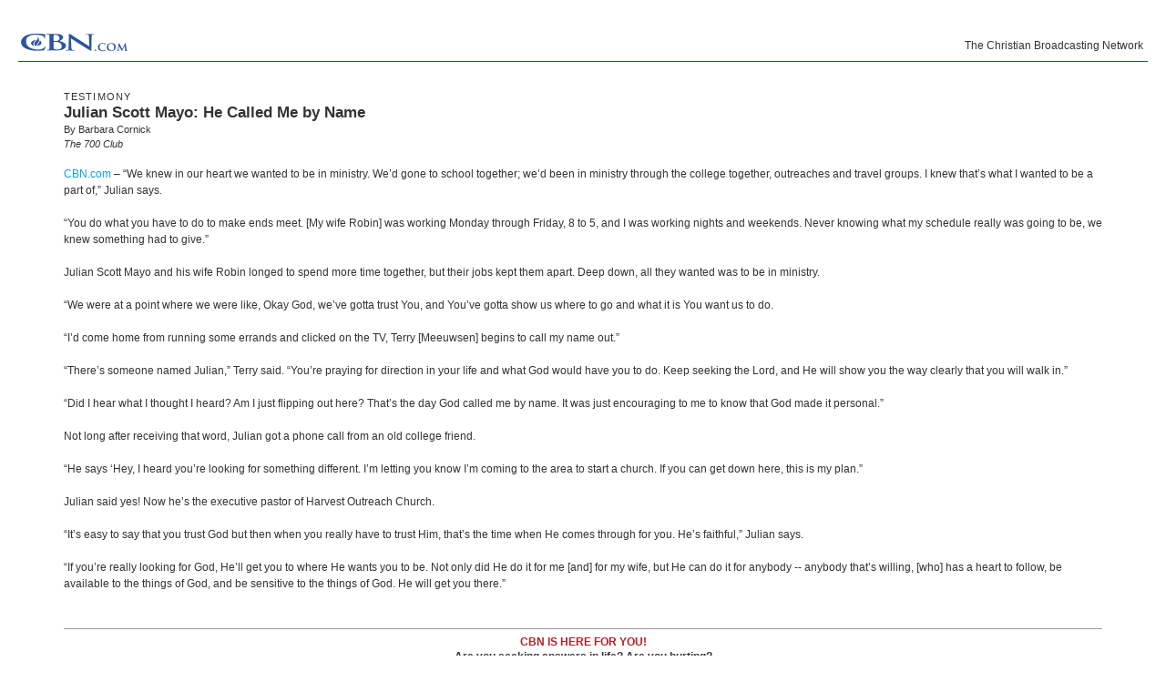

--- FILE ---
content_type: text/html; charset=utf-8
request_url: https://secure.cbn.com/700club/features/Amazing/julianmayo030706.aspx?option=print
body_size: 21879
content:
<!DOCTYPE html PUBLIC "-//W3C//DTD XHTML 1.0 Transitional//EN" "http://www.w3.org/TR/xhtml1/DTD/xhtml1-transitional.dtd">

<html xmlns="http://www.w3.org/1999/xhtml"><!-- InstanceBegin template="/Templates/700club-articlePage.dwt.aspx" codeOutsideHTMLIsLocked="true" -->
<head>

<!-- InstanceBeginEditable name="doctitle" -->
<title id="TitleID">The 700 Club -- Julian Scott Mayo: He Called Me by Name</title>
<!-- InstanceEndEditable -->
<meta http-equiv="Content-Type" content="text/html; charset=iso-8859-1">
<!-- InstanceBeginEditable name="description" --><!-- InstanceEndEditable -->
<!-- InstanceBeginEditable name="keywords" -->
<meta name="keywords" content="julian mayo, scott mayo, robin mayo, harvest outreach ministries, word of knowledge, 700 club">
<!-- InstanceEndEditable -->
<meta http-equiv="Content-Type" content="text/html; charset=iso-8859-1"/>

<meta name="viewport" content="width=device-width, initial-scale=1, shrink-to-fit=no"/>
<meta property="fb:pages" content="113351505349955" />
<meta id="WTsv" name="WT.sv" content="VB2002"></meta>


<link href="/noindex/template/layout.css" rel="stylesheet" type="text/css" />
<link href="/noindex/template/touts.css" rel="stylesheet" type="text/css" />
<link href="/noindex/template/styles.css" rel="stylesheet" type="text/css" />
<link href="/Global/App_Themes/Social/Dashboard.css" rel="stylesheet" type="text/css" />
<link href="/Global/App_Themes/Default/jquery.pager.css" rel="stylesheet" type="text/css" />
<link href="/Global/App_Themes/Default/comments.css" rel="stylesheet" type="text/css" />
<link href="/noindex/template/partners_network_banner.css" rel="stylesheet" type="text/css" />

<!-- 700club ... -1 -->
<script language=javascript>
// default all ad positions
bPosition_Right = false; bPosition_Right1 = false; bPosition_Top = false; bPosition_Top1 = false; bPosition_Left = false; bPosition_Bottom = false; bPosition_Bottom1 = false; bPosition_PreRoll = false; bPosition_PreRollCompanion = false; iAdsToShow = 0; iAdsShown = 0;	
</script>


<script language="javascript" type="text/javascript" src="/Scripts/jquery-1.7.1.min.js"></script>
<script language="javascript" type="text/javascript" src="/Scripts/jquery-ui-1.7.2.custom.min.js"></script>
<script language="javascript" type="text/javascript" src="/scripts/ui/ui.core.js"></script>
<script language="javascript" type="text/javascript" src="/scripts/ui/ui.tabs.js"></script>
<script language="javascript" type="text/javascript" src="/scripts/jquery.slider.js"></script>
<script language="javascript" type="text/javascript" src="/scripts/jquery.jswipe.js"></script>
<script language="javascript" type="text/javascript" src="/Global/Scripts/jQuery/jquery.pager.js"></script>
<script language="javascript" type="text/javascript" src="/noindex/template/jquery.js"></script>
<script language="javascript" type="text/JavaScript" src="/templates/common/javascripts.js"></script>
<script language="javascript" type="text/JavaScript" src="/scripts/swfobject.js"></script>
<script language="javascript" type="text/javascript" src="/scripts/mbox.js"></script>    
<script language="javascript" type="text/javascript" src="/Global/Scripts/Dashboard.js"></script>
<script language="javascript" type="text/javascript" src="/Global/Scripts/comments.js"></script>
<script language="javascript" type="text/javascript" src="/Global/Scripts/login.js"></script>

<script language="javascript" type="text/javascript" src="/scripts/app_smart_banner.js"></script>
<link rel="stylesheet" type="text/css" href="/scripts/biblereferencer/styles.css" />
<script language="javascript" type="text/javascript" src="/scripts/biblereferencer/jquery.biblereferencer.js"></script>
<script>
    $(document).ready(function (e) {
        setTimeout(function () {
            $(".centerTD p, #centerTD p, #contentArea p,.centerTD blockquotes, #centerTD blockquotes, #contentArea blockquotes").biblereferencer();
        }, 500);
        $(document).trigger('CORE:HAS_INITIALIZED');
    });
    $(window).resize(function () {
        $(document).trigger('CORE:HAS_RESIZED');
    });
</script>
</script>
<link href="/templates/common/special-styles.css" rel="stylesheet" type="text/css">

<link href="/noindex/700club/700club.css" rel="stylesheet" type="text/css">
<!-- InstanceParam name="sideMenu" type="boolean" value="true" -->
<!-- InstanceParam name="adBarMain" type="boolean" value="true" -->
<!-- InstanceParam name="adBarSecondary" type="boolean" value="true" -->




<!-- InstanceBeginEditable name="articleTitle" -->
<meta name="description" content="The Mayos knew God had called them to ministry but they felt stuck in a rut. That is until Julian heard the Lord call him&hellip; personally.">
<meta name="articleTitle" content="The 700 Club -- Julian Scott Mayo: He Called Me by Name">
<!-- InstanceEndEditable -->
<!-- InstanceBeginEditable name="articleImage" -->
<meta name="articleImage" content="/images3/scott-mayo">
<!-- InstanceEndEditable -->
<!-- InstanceParam name="docHeading" type="boolean" value="true" -->
<!-- InstanceParam name="docAuthor" type="boolean" value="true" -->
<!-- InstanceParam name="docDate" type="boolean" value="false" -->
<!-- InstanceParam name="sidebar" type="boolean" value="true" -->
<!-- InstanceParam name="contentBottom" type="boolean" value="true" -->
<!-- InstanceParam name="sidebarWatchNow" type="boolean" value="true" -->
<!-- Template Parameters Driving Video Link -->
<!-- InstanceParam name="streamTitle" type="text" value="The 700 Club" -->
<!-- InstanceParam name="streamSource" type="text" value="liveclub" -->
<!-- InstanceParam name="streamProgram" type="text" value="700club" -->
<!-- InstanceParam name="streamSegment" type="text" value="" -->
<link href="/noindex/700club/700club-article.css" rel="stylesheet" type="text/css">


</head>
<body id="BodyID" class="print">

	<div class="caption" style="border-bottom: solid #224B87 1px; padding: 5px 5px 0px 0px;">
		<img src="/templates/images/cbn.com-blue.gif" width="125" height="42" />
		<div style="text-align:right; position:absolute; right:25px; top:42px;">The Christian Broadcasting Network</div>
	</div>
	

<div id="sectionHeader"><h2>The 700 Club with Pat Robertson</h2></div>

<div id="leftMenu">
	


<ul id="mainMenu">
  <li><a  href="/700club/index.aspx">Today's Show</a></li>
  <li><a  href="/700club/ShowInfo/About/index.aspx">About The 700 Club</a></li>
  <li><a  href="/700club/showinfo/schedule/previousbroadcasts.aspx">Previous Shows</a></li>
  <li><a  href="/700club/Guests/">Guest Bios/Interviews</a></li>
  <li><a class="selected" href="/700club/features/Amazing/">Amazing Stories</a></li>
  <li><a  href="/700club/features/BringItOn/index.aspx">Bring It On</a></li>
  <li><a  href="http://www.cbn.com/tv/shows/in-the-green-room/">In the Green Room</a></li>
  <li><a  href="/700club/seenOn/">As Seen On The Club</a></li>
  <li><a href="http://my.cbn.com/resources">Free Recipes / Fact Sheets</a></li>
  <li><a href="/700club/sports/index.aspx">CBN Sports</a></li>
  <li><a  href="/700club/ScottRoss/">Scott Ross</a></li>
  <li><a href="/700club/ShowInfo/Schedule/">Program Calendar </a></li>
  <li><a href="http://event.cbn.com/700clubinteractive/event/">700 Club Interactive</a></li>
  <li><a href="/700club/clubclassics/" class="mainMenu" >700 Club Classics</a></li>
  <li><a  href="/700club/ShowInfo/Schedule/schedule.aspx" style="background-image:none; background-position:130px 5px; background-repeat:no-repeat;">Where To Watch</a></li>
  <li><a href="/contact/feedback-700club.aspx">Viewer Feedback</a></li>
  <li><a style="font-weight: bold; font-size: 15px; padding-top: 5px; padding-bottom: 3px;" href="/giving/700club/option.aspx?m=GVSL0014&intcmp=GVSL0014_700club">Join The 700 Club</a></li>
</ul>
<div id="specialPromos">
</div>

<div style="background-color: #ffffff; margin-top:10px; margin-bottom:10px; padding-bottom: 5px; width:175px; text-align: center; overflow: hidden;">
<center>
<div style="padding: 0px; margin: 0px; width:160px">
	<!------ OAS AD 'Left' begin ------>
	<SCRIPT LANGUAGE=JavaScript>
	<!--
	if (typeof(bPosition_Left) == "undefined") {
		bPosition_Left = false;
	}
	if (bPosition_Left) {
		OAS_AD('Left');
		iAdsShown++;
		document.write("<scr"+"ipt src='/templates/common/ads/feedbacktext.js'></scr"+"ipt>");
	}
	//-->
	</SCRIPT>
	<!------ OAS AD 'Left' end ------>
</div>
</center>
</div><div class="menuFeature">
<div style="padding:3px; background-color:#a4b2cd; color: #FFFFFF; margin: -5px -5px 0 -5px;"><strong>CBN Interactive </strong></div>
<div style="margin:  0 -5px; padding-left: 5px;">
  <img src="/images4/podcast_iPod2.jpg" alt="" width="50" height="62" vspace="5" align="right" />
  <h6>PODCAST</h6>
<div style="padding: 3px;">
  <h><a href="http://www.cbn.com/podcast/index.aspx">Download The 700 Club! </a></h4>
  <p style="padding-left: 5px;">Watch Pat, Terry, and Gordon on your iPod as they bring you amazing stories and celebrity interviews.</p>
</div></div>


<div style="position:relative;left: -6px;">
    <script>var showFB=true;</script>
    <!--[if lte IE 6]><script>showFB=false;</script>	<![endif]-->
    <script>
    if(showFB)document.write('<iframe id="fbframe" src="http://www.facebook.com/plugins/likebox.php?id=6445306667&amp;width=175&amp;connections=1&amp;stream=false&amp;header=true&amp;height=140" scrolling="no" frameborder="0" style="border:none; overflow:hidden; width:175px; height:140px;" allowTransparency="true"></iframe>');
    </script>
</div>

<div>
<p></p>
<h6>DISCUSS ON <a href="/redir/redirect.aspx?p=http://my.cbn.com/pg/groups/78626/the-700-club/" target="_blank">MYCBN</a></h6>

<p><strong><a href="http://my.cbn.com/mod/groups/topicposts.php?topic=583561&amp;group_guid=78626">Have you experienced the presence of God?</a></strong></p>
<p><strong><a href="http://my.cbn.com/mod/groups/topicposts.php?topic=583611&amp;group_guid=78626">Ron DiCianni: Painting the Resurrection?</a></strong></p>

<p>
<h6>CONNECT WITH US</h6>
</p>

<a href="/redir/redirect.aspx?p=http://my.cbn.com/pg/groups/78626/the-700-club/" target="_blank"><img src="http://www.cbn.com/images5/MyCBNComRS.jpg" alt="myCBN" width="32" height="28" border="0" /></a> 

<a href="/redir/redirect.aspx?p=http://www.youtube.com/user/theofficial700club" target="_blank"><img src="/images5/youtubeRS.jpg" alt="YouTube" width="32" height="28" border="0" /></a>

<a href="/redir/redirect.aspx?p=http://twitter.com/700club" target="_blank"><img src="/images5/TwitterRS.jpg" alt="Twitter" width="32" height="32" border="0" /></a>

<a href="/redir/redirect.aspx?p=http://itunes.apple.com/us/podcast/cbn-com-the-700-club-video/id259636832" target="_blank"><img src="/images5/podcastrs.jpg" alt="iTunes" width="32" height="28" border="0" /></a>


</div>
</div>

	<!-- InstanceBeginEditable name="leftnavContent" --><img src="/templates/images/spacer.gif" width="75" height="1"><br>
			<!-- InstanceEndEditable -->
</div>


<div id="rightSidebar">
	
<div id="giveBlock">
	<a href="/giving/700club/contribute.aspx?intcmp=GVSL0003_700club&m=GVSL0003"><img src="/images/premiums/transformingword/ttw2_sidebar.jpg" alt="Be Healed!" width="270" height="90" border="0" /></a> 
<p style="line-height:16px; margin: 5px 20px 10px 0"><strong><a style="font-size:1.2em" href="/giving/700club/contribute.aspx?intcmp=GVSL0001_700club&m=GVSL0001">Become a CBN partner</a></strong> and receive <em><a href="/premiums/transformingword/">The Transforming Word: Verses to Overcome Fear and Experience Peace</a></em>, our special DVD/CD gift to you.<br /><br />
  CBN Partners are making a difference sharing the   Gospel of Jesus Christ. <a href="http://www.cbn.com/partners/?intcmp=GVSL0013_700club&m=GVSL0013">Find out how.</a></p>
  <div>
</div>

</div>
<div id="partnersBlock">

<div style="text-align:center;">
	<a href="/spirituallife/BibleStudyAndTheology/Discipleship/Steps_to_Peace_With_God.aspx?intcmp=EVAN0001&WT.svl=right_nav_700club"><img src="/images5/evangelism_700Club_AD.jpg" width="175" height="30" alt="Do you Know Jesus?" border="0"/></a>
</div>
<div style="padding: 10px 0px 0px 0px; text-align:center;>
	<a href="/spirituallife/ChristianCourses/index.aspx?intcmp=DISC0001&WT.svl=right_nav_700club"><img src="/images5/discipleship_700Club_AD.jpg" width="175" height="30" alt="Grow in your Faith. Free Courses" border="0"/></a>
</div>
</div>

<!------ OAS AD 'Right' begin ------>
<div id="ad_article_sr" style="background-color: #ffffff; margin-top:10px; margin-bottom:10px; padding-bottom: 0px; text-align: center; ">
	<SCRIPT LANGUAGE=JavaScript>
	<!--
	if (typeof(bPosition_Right) == "undefined") {
		bPosition_Right = false;
	} 
	if (bPosition_Right) {
		OAS_AD('Right');
		iAdsShown++;
		document.write("<scr"+"ipt src='/templates/common/ads/feedbacktext.js'></scr"+"ipt>");
	}
	//-->
	</SCRIPT>
	<!------ OAS AD 'Right' end ------>
</div>

    
                
<div id="partnersBlock">
	<h3>What Our Partners Are Doing
	</h3>
	<ul>
		<li><a href="/partners/outreach/GansuVillage.aspx">Chinese Village Gets Extreme Makeover</a></li>
		<li><a href="/partners/outreach/AmengFaith.aspx">Believe for a Miracle</a></li>
		<li><a href="/partners/outreach/Wilai.aspx">Still a 'Fisher of Men'</a></li>
		<li><a href="/partners/outreach/yating.aspx">Sing a New Song</a></li>
		<li><a href="/worldreach/articles/article_santoshsuffering_india.aspx">Alleviating the Cycle of Suffering</a></li>
	</ul>
</div>
<div id="actionBlock">
	<h3>What You Can Do </h3>
	<ul><li><a href="/partners/profiles/MM_Wells.aspx">Are You Working Hard, but Not Getting Ahead?</a></li>
		<li><a href="/Partners/Profiles/ClarkDemetriusLeslie.aspx">The Answer for Out of Control Spending</a></li>
		<li><a href="/partners/profiles/Eads_Rick_Geraldine.aspx">What's Your Heart's Desire?</a></li>
		<li><a href="/partners/profiles/Jenkins.aspx">She Earned Huge Investment Returns</a></li>
		<li><a href="/partners/profiles/watson_fran_carol.aspx">Put Your Financial House in Order</a></li>
	</ul>
</div>
<div id="actionBlock">
	<h3>Products Seen on The Club</h3>
	<ul>
    <li><a target="_blank" href="http://shop.cbn.com/product.asp?sku=2253_02936">Mary Newport, MD - Alzheimer's Disease </a></li>
	<li><a target="_blank" href="http://shop.cbn.com/product.asp?sku=2253_9781621362456">The Harbinger Companion </a></li>
	<li><a target="_blank" href="http://shop.cbn.com/product.asp?sku=2253_86108">The Harbinger </a></li>
	<li><a target="_blank" href="http://shop.cbn.com/product.asp?sku=9780800721572">The Way of the Wise </a></li>
	<li><a target="_blank" href="http://shop.cbn.com/product.asp?sku=9781578565658">You Can't Make Me </a></li>
	<li><a target="_blank" href="http://shop.cbn.com/product.asp?sku=9781609611194">The New You and Improved Diet </a></li>
	<li><a target="_blank" href="http://shop.cbn.com/product.asp?sku=2253_978-0307731715">To Heaven and Back </a></li>
	
		
		
		
		</ul>
</div>

<!------ OAS AD 'Right2' begin ------>
<div id="ad_article_300x100" style="background-color: #ffffff; margin-top:10px; margin-bottom:10px; padding-bottom: 0px; text-align: center; ">
	<SCRIPT LANGUAGE=JavaScript>
	<!--
	if (typeof(bPosition_Right1) == "undefined") {
		bPosition_Right1 = false;
	} 
	if (bPosition_Right1) {
		OAS_AD('Right2');
		iAdsShown++;
		//document.write("<scr"+"ipt src='/templates/common/ads/feedbacktext.js'></scr"+"ipt>");
	}
	//-->
	</SCRIPT>
	<!------ OAS AD 'Right2' end ------>
</div>


<!------ OAS AD 'Right1' begin ------>
<div id="ad_article_300x100" style="background-color: #ffffff; margin-top:10px; margin-bottom:10px; padding-bottom: 0px; text-align: center; ">
	<SCRIPT LANGUAGE=JavaScript>
	<!--
	if (typeof(bPosition_Right1) == "undefined") {
		bPosition_Right1 = false;
	} 
	if (bPosition_Right1) {
		OAS_AD('Right1');
		iAdsShown++;
		//document.write("<scr"+"ipt src='/templates/common/ads/feedbacktext.js'></scr"+"ipt>");
	}
	//-->
	</SCRIPT>
	<!------ OAS AD 'Right1' end ------>
</div>


</div>

<div id="contentArea">
	
		<div id="articleSidebar">
			<div id="sidebarImage">
			<!-- InstanceBeginEditable name="sidebarImage" --><img 
								src="/images3/scott-mayo_MD.jpg" alt="Julian Scott  Mayo" 
								width=143 height=109 border=0><!-- InstanceEndEditable -->			</div>
        	
			<div id="sidebarWatchNow">
				<a href="javascript:video('700club','liveclub','','')"><img src="/templates/images/watchnow-md.gif" width="120" height="46" border="0"><br>
                Watch The 700 Club Now!</a></div>
        	
			<!-- InstanceBeginRepeat name="sidebarItems" --><!-- InstanceBeginRepeatEntry -->
			<div class="item">
				<div class="sectionHeader">
					<!-- InstanceBeginEditable name="sidebarHeading" -->Web Site <!-- InstanceEndEditable -->				</div>
				<div class="sectionBlock">
					<!-- InstanceBeginEditable name="sidebarContent" --><a href="/redir/HarvestOutreachVA.aspx">Harvest Outreach Ministries </a><!-- InstanceEndEditable -->				</div>			
			</div>
			<!-- InstanceEndRepeatEntry --><!-- InstanceEndRepeat -->		</div>
		
		
		<h6><!-- #BeginEditable "heading" -->TESTIMONY<!-- #EndEditable --></h6>
		
		<h1><!-- #BeginEditable "title" -->Julian Scott Mayo: He Called Me by Name<!-- #EndEditable --></h1>
		
		<h5><!-- #BeginEditable "author" -->By Barbara Cornick <br>
                	<i>The 700 Club<br>
                	</i><!-- #EndEditable --></h5>
		
		<br>
		<!-- #BeginEditable "body" --> 
		<p><span class=source><a href="http://www.cbn.com">CBN.com</a> 
		  &#150; </span>&ldquo;We knew in our heart we wanted to be in ministry. We&rsquo;d gone to school together; we&rsquo;d been in ministry through the college together, outreaches and travel groups. I knew that&rsquo;s what I wanted to be a part of,&rdquo; Julian says.</p>
		<p>&ldquo;You do what you have to do to make ends meet. [My wife Robin] was working Monday through Friday, 8 to 5, and I was working nights and weekends. Never knowing what my schedule really was going to be, we knew something had to give.&rdquo;
		  </p>
		<p>Julian Scott Mayo and his wife Robin longed to spend more time together, but their jobs kept them apart. Deep down, all they wanted was to be in ministry. </p>
		<p>&ldquo;We were at a point where we were like, Okay God, we&rsquo;ve gotta trust You, and You&rsquo;ve gotta show us where to go and what it is You want us to do.</p>
		<p>&ldquo;I&rsquo;d come home from running some errands and clicked on the TV, Terry [Meeuwsen] begins to call my name out.&rdquo;</p>
		<p>&ldquo;There&rsquo;s someone named Julian,&rdquo; Terry said. &ldquo;You&rsquo;re praying for direction in your life and what God would have you to do. Keep seeking the Lord, and He will show you the way clearly that you will walk in.&rdquo;</p>
		<p>&ldquo;Did I hear what I thought I heard? Am I just flipping out here? That&rsquo;s the day God called me by name.  It was just encouraging to me to know that God made it personal.&rdquo;</p>
		<p>Not long after receiving that word, Julian got a phone call from an old college friend. </p>
		<p>&ldquo;He says &lsquo;Hey, I heard you&rsquo;re looking for something different. I&rsquo;m letting you know I&rsquo;m coming to the area to start a church. If you can get down here, this is  my plan.&rdquo; </p>
		<p>Julian said yes! Now he&rsquo;s the executive pastor of Harvest Outreach Church. </p>
		<p>&ldquo;It&rsquo;s easy to say that you trust God but then when you really have to trust Him, that&rsquo;s the time when He comes through for you. He&rsquo;s faithful,&rdquo; Julian says. </p>
		<p>&ldquo;If you&rsquo;re really looking for God, He&rsquo;ll get you to where He wants you to be. Not only did He do it for me [and] for my wife, but He can do it for anybody -- anybody that&rsquo;s willing, [who] has a heart to follow, be available to the things of God, and be sensitive to the things of God. He will get you there.&rdquo;</p> 
		  <!-- #EndEditable -->
		<br clear="all">
<hr size=1>
<div align="center" clear="all"><span class="alert"><strong>CBN IS HERE FOR YOU!</strong></span><br />
	<b>Are you seeking answers in life? Are you hurting? <br />
	Are you facing a difficult situation?</b> 
</div>
<ul>
	<li><a href="/spirituallife/BibleStudyAndTheology/Discipleship/Steps_to_Peace_With_God.aspx?intcmp=EVAN0003">Find your way to peace with God</a></li>
	<li><a href="/SpiritualLife/prayerandcounseling/">Send us your prayer request online</a></li>

	<li><a href="/spirituallife/PrayerAndCounseling/PCC/index.aspx">Call The 700 Club Prayer Center</a> at <strong>1&nbsp;(800)&nbsp;700-7000</strong>, 24 hours a day. </li>
</ul>
<p align="center"> A caring friend will be there to pray with you in your time of need.</p>

			</div>

</form>
</div>
<div class="copyright" style="text-align:center; clear: left;">&copy; 2026 The Christian Broadcasting Network, Inc., A Non-profit 501 (c)(3) Charitable Organization.&nbsp; <a href="/about/termsofuse.aspx">Terms of Service</a>. <a href="/about/privacy_notice.aspx">Privacy Policy</a>.</div> 


<!-- SiteCatalyst code version: H.20.2. -->
<script language="JavaScript" type="text/javascript" src="/Scripts/s_code_community.aspx"></script>
<script language="JavaScript" type="text/javascript" src="/Scripts/s_code.js"></script>
<script language="JavaScript" type="text/javascript"><!--
	/************* DO NOT ALTER ANYTHING BELOW THIS LINE ! **************/
	var s_code = s.t(); if (s_code) document.write(s_code)//-->
</script>
<!--/DO NOT REMOVE/-->
<!-- End SiteCatalyst code version: H.20.2. -->




</body>
<!-- InstanceEnd --></html>

--- FILE ---
content_type: text/html; charset=utf-8
request_url: https://www.google.com/recaptcha/api2/aframe
body_size: 265
content:
<!DOCTYPE HTML><html><head><meta http-equiv="content-type" content="text/html; charset=UTF-8"></head><body><script nonce="00nLl8kSDcYg93K6X88wsA">/** Anti-fraud and anti-abuse applications only. See google.com/recaptcha */ try{var clients={'sodar':'https://pagead2.googlesyndication.com/pagead/sodar?'};window.addEventListener("message",function(a){try{if(a.source===window.parent){var b=JSON.parse(a.data);var c=clients[b['id']];if(c){var d=document.createElement('img');d.src=c+b['params']+'&rc='+(localStorage.getItem("rc::a")?sessionStorage.getItem("rc::b"):"");window.document.body.appendChild(d);sessionStorage.setItem("rc::e",parseInt(sessionStorage.getItem("rc::e")||0)+1);localStorage.setItem("rc::h",'1769511026666');}}}catch(b){}});window.parent.postMessage("_grecaptcha_ready", "*");}catch(b){}</script></body></html>